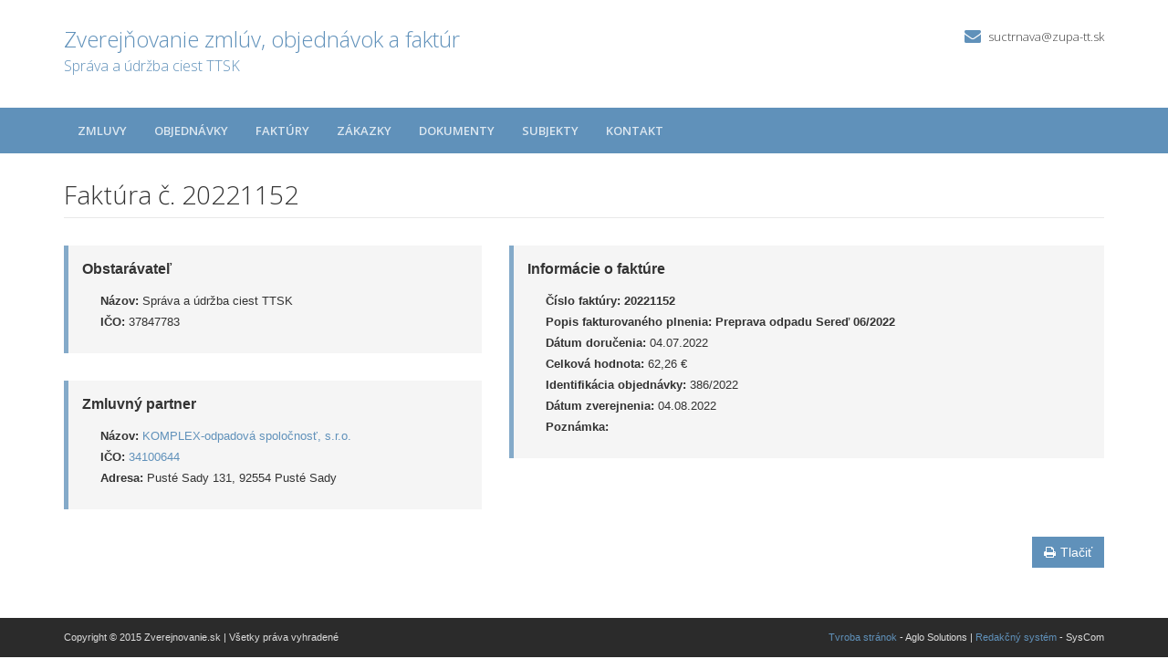

--- FILE ---
content_type: text/html; charset=UTF-8
request_url: https://crz.trnava-vuc.sk/sprava-a-udrzba-ciest-ttsk/faktury/20221152/
body_size: 8692
content:

<!DOCTYPE html>
<!--[if lt IE 7 ]><html class="ie ie6 no-js" lang="sk"> <![endif]-->
<!--[if IE 7 ]><html class="ie ie7 no-js" lang="sk"> <![endif]-->
<!--[if IE 8 ]><html class="ie ie8 no-js" lang="sk"> <![endif]-->
<!--[if IE 9 ]><html class="ie ie9 no-js" lang="sk"> <![endif]-->
<!--[if (gte IE 10)|!(IE)]><!--><html class="no-js" lang="sk"> <!--<![endif]-->
<head>
<meta charset="utf-8" />
<meta name="generator" content="SysCom Content Management System (www.syscom.sk)" />
<meta name="viewport" content="width=device-width, initial-scale=1, shrink-to-fit=no" />
<link href="/include/plugins/bootstrap/css/bootstrap.min.css" type="text/css" rel="stylesheet" />
<link href="/include/plugins/font-awesome/css/font-awesome.min.css" type="text/css" rel="stylesheet" />
<link href="/include/styles.css" type="text/css" rel="stylesheet" />
<link href="/include/forms.css" type="text/css" rel="stylesheet" />
<link href="/include/custom.css" type="text/css" rel="stylesheet" />
<link href="/include/cols.css" type="text/css" rel="stylesheet" />
<link href="/include/datepicker/datepicker.css" type="text/css" rel="stylesheet" />
<title>20221152 | Zverejňovanie</title>
<link href='//fonts.googleapis.com/css?family=Open+Sans:300,400,600,700&subset=latin,latin-ext' rel='stylesheet' type='text/css'>     
<!--[if lt IE 9]>
      <script src="//oss.maxcdn.com/libs/html5shiv/3.7.0/html5shiv.js"></script>
      <script src="//oss.maxcdn.com/libs/respond.js/1.4.2/respond.min.js"></script>
    <![endif]-->
<script type="text/javascript" src="/libs/js/zmluva_auto.js"></script>
<script type="text/javascript" src="/include/plugins/jquery-1.10.2.min.js"></script>
<script type="text/javascript" src="/include/plugins/jquery-migrate-1.2.1.min.js"></script>
<script type="text/javascript" src="/include/plugins/bootstrap/js/bootstrap.min.js"></script>
<script type="text/javascript" src="/include/plugins/bootstrap-hover-dropdown.min.js"></script>
<script type="text/javascript" src="/include/plugins/back-to-top.js"></script>
<script type="text/javascript" src="/include/plugins/jquery-placeholder/jquery.placeholder.js"></script>
<script type="text/javascript" src="/include/plugins/jflickrfeed/jflickrfeed.min.js"></script>
<script type="text/javascript" src="/include/main.js"></script>
<script type="text/javascript" src="/include/scripts.js"></script>
<script type="text/javascript" src="/include/datepicker/jquery.ui.core.js"></script>
<script type="text/javascript" src="/include/datepicker/jquery.ui.datepicker.js"></script>
<script type="text/javascript" src="/libs/js/frm/date.js"></script>
<script type="text/javascript">
$(document).ready(function(){
if (history.length > 0) {
  $('.butback a').bind('click',function(){history.back();});
} else {
  $('.butback').hide();
}
});
</script>
</head>
<body>
    <div class="wrapper">
        <!-- ******HEADER****** --> 
        <header class="header">  
            <div class="header-main container">
                <h1 class="logo col-md-9 col-sm-9">
    <a href="/sprava-a-udrzba-ciest-ttsk/">
        
        <span class="nazov pull-left">Zverejňovanie zmlúv, objednávok a faktúr <span class="inst">Správa a údržba ciest TTSK<span></span>
    </a>
</h1><!--//logo-->           
<div class="info col-md-3 col-sm-3">
   <div class="contact pull-right">
        
        <p class="email"><i class="fa fa-envelope"></i><a href="mailto:suctrnava@zupa-tt.sk">suctrnava@zupa-tt.sk</a></p>
    </div><!--//contact-->
</div><!--//info-->
            </div><!--//header-main-->
        </header><!--//header-->
        
        <!-- ******NAV****** -->
        <nav class="main-nav" role="navigation">
            <div class="container">
                <div class="navbar-header">
                    <button class="navbar-toggle" type="button" data-toggle="collapse" data-target="#navbar-collapse">
                        <span class="sr-only">Toggle navigation</span>
                        <span class="icon-bar"></span>
                        <span class="icon-bar"></span>
                        <span class="icon-bar"></span>
                    </button><!--//nav-toggle-->
                </div><!--//navbar-header-->            
                <div class="navbar-collapse collapse" id="navbar-collapse">
                    <ul class="nav navbar-nav">
                        <li class="nav-item"><a href="/sprava-a-udrzba-ciest-ttsk/zmluvy/" class="sel">Zmluvy</a></li><li class="nav-item"><a href="/sprava-a-udrzba-ciest-ttsk/objednavky/" class="sel">Objednávky</a></li><li class="nav-item"><a href="/sprava-a-udrzba-ciest-ttsk/faktury/" class="sel">Faktúry</a></li><li class="nav-item"><a href="/sprava-a-udrzba-ciest-ttsk/zakazky/" class="sel">Zákazky</a></li><li class="nav-item"><a href="/sprava-a-udrzba-ciest-ttsk/dokumenty/" class="sel">Dokumenty</a></li>
                        <li class="nav-item"><a href="/sprava-a-udrzba-ciest-ttsk/subjekty/">Subjekty</a></li>
                        <li class="nav-item"><a href="/sprava-a-udrzba-ciest-ttsk/kontakt/">Kontakt</a></li>
                    </ul><!--//nav-->
                </div><!--//navabr-collapse-->
            </div><!--//container-->
        </nav><!--//main-nav-->
         <!-- ******CONTENT****** --> 
        <div class="content container">
            <div class="page-wrapper">
                               <div class="page-content">
                    <div class="row page-row">
                        <div class="courses-wrapper col-md-12">  
<header class="page-heading clearfix">
<h1 class="heading-title pull-left">Faktúra č. 20221152</h1>
</header> 
<div class="row">
    <div class="col-md-5 col-ms-5">
        <div class="page-row box box-border">
            <span class="box-title">Obstarávateľ</span>
            <ul class="box-list list-unstyled">
        	    <li><strong>Názov:</strong> Správa a údržba ciest TTSK</li>
        	    <li><strong>IČO:</strong> 37847783</li>
            </ul>
        </div>
    
        <div class="page-row box box-border">
        	<span class="box-title">Zmluvný partner</span>
            <ul class="box-list list-unstyled">
                <li><strong>Názov:</strong> <a href="/sprava-a-udrzba-ciest-ttsk/subjekty/34100644/">KOMPLEX-odpadová spoločnosť, s.r.o.</a></li>
                <li><strong>IČO:</strong> <a href="/sprava-a-udrzba-ciest-ttsk/subjekty/34100644/">34100644</a></li>
                <li><strong>Adresa:</strong> Pusté Sady 131, 92554 Pusté Sady</li>
            </ul>
        </div>
        
    </div><!-- end blockleft -->
    
    <div class="col-md-7 col-ms-7">
        <div class="page-row box box-border">
        	<span class="box-title">Informácie o faktúre</span>
            <ul class="box-list list-unstyled">
            	<!-- kategoria -->
            	<li><strong>Číslo faktúry:</strong> <b>20221152</b></li>
            	<li><strong>Popis fakturovaného plnenia:</strong> <b>Preprava odpadu Sereď 06/2022</b></li>
            	<li><strong>Dátum doručenia:</strong> 04.07.2022</li>
            	<!-- ucinnost -->
            	<!-- platnost -->
            	<li><strong>Celková hodnota:</strong> 62,26 &euro; </li>
            	<!-- ident. zmluvy -->
            	<!-- ident. obj --><!-- identifikacia objednavky --><li><strong>Identifikácia objednávky:</strong> 386/2022</li>
            	<li><strong>Dátum zverejnenia:</strong> 04.08.2022</li>
            	<li><strong>Poznámka:</strong> </li>
            </ul>
            
            
        </div>
    </div>
</div>

<a href="/sprava-a-udrzba-ciest-ttsk/faktury/20221152/?pg=2" target="_blank" class="btn btn-theme pull-right"><i class="fa fa-print"></i>Tlačiť</a>





</div>
</div><!--//page-row-->
                </div><!--//page-content-->
</div><!--//page--> 
        </div><!--//content-->
    </div><!--//wrapper-->
 <!-- ******FOOTER****** --> 
    <footer class="footer">
        <div class="bottom-bar">
            <div class="container">
                <div class="row">
                    <small class="copyright col-md-6 col-sm-12 col-xs-12">Copyright &copy; 2015 Zverejnovanie.sk | Všetky práva vyhradené</small>
                    <small class="createdby col-md-6 col-sm-12 col-xs-12 pull-right"><a href="http://www.aglo.sk/">Tvroba stránok</a> - Aglo Solutions | <a href="http://www.aglo.sk/">Redakčný systém</a> - SysCom</small>
                </div><!--//row-->
            </div><!--//container-->
        </div><!--//bottom-bar-->
    </footer><!--//footer-->
</html>

